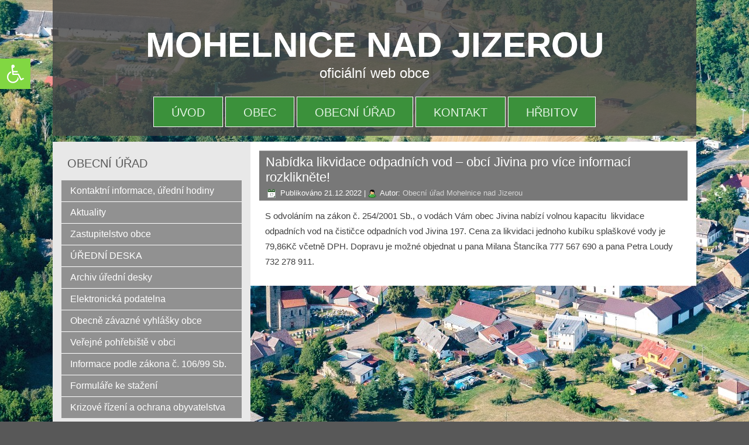

--- FILE ---
content_type: application/javascript
request_url: https://www.mohelnice-nad-jizerou.cz/wp-content/themes/np_ohavec_012_ujezd/script.js?ver=6.4.7
body_size: 12275
content:
/* Created by Artisteer v4.3.0.60745 */
/*jshint forin:true, noarg:true, noempty:true, eqeqeq:true, bitwise:true, strict:true, undef:true, curly:false, browser:true, jquery:false */
/*global jQuery BackgroundHelper */

// css helper
browser = function ($) {
    'use strict';
    var data = [
        { str: navigator.userAgent, sub: 'Chrome', ver: 'Chrome', name: 'chrome' },
        { str: navigator.vendor, sub: 'Apple', ver: 'Version', name: 'safari' },
        { prop: window.opera, ver: 'Opera', name: 'opera' },
        { str: navigator.userAgent, sub: 'Firefox', ver: 'Firefox', name: 'firefox' },
        { str: navigator.userAgent, sub: 'MSIE', ver: 'MSIE', name: 'ie' },
        { str: navigator.userAgent, sub: 'Trident/7.0', ver: 'rv', name: 'ie' }
    ];
    var v = function (s, n) {
        var i = s.indexOf(data[n].ver);
        return (i !== -1) ? parseFloat(s.substring(i + data[n].ver.length + 1)) : 0;
    };
    var result = { name: 'unknown', version: 0 };
    var html = $('html');
    for (var n = 0; n < data.length; n++) {
        if (!result[data[n].name]) {
            result[data[n].name] = false;
        }
        if ((data[n].str && (data[n].str.indexOf(data[n].sub) !== -1)) || data[n].prop) {
            result.name = data[n].name;
            result[result.name] = true;
            result.version = v(navigator.userAgent, n) || v(navigator.appVersion, n);
            html.addClass(result.name + ' ' + result.name + parseInt(result.version, 10));
        }
    }
    return result;
} (jQuery);

jQuery(function ($) {
    if (typeof responsiveDesign === "undefined") {
        $("html").addClass("desktop");
    }
});

jQuery(function ($) {
    'use strict';
    var i, j, k, l, m;
    if (!browser.ie || browser.version !== 9) {
        return;
    }
    var splitByTokens = function (str, startToken, endToken, last) {
        if (!last) {
            last = false;
        }
        var startPos = str.indexOf(startToken);
        if (startPos !== -1) {
            startPos += startToken.length;
            var endPos = last ? str.lastIndexOf(endToken) : str.indexOf(endToken, startPos);

            if (endPos !== -1 && endPos > startPos) {
                return str.substr(startPos, endPos - startPos);
            }
        }
        return '';
    };

    var splitWithBrackets = function (str, token, brackets) {
        /*jshint nonstandard:true */
        if (!token) {
            token = ',';
        }
        if (!brackets) {
            brackets = '()';
        }
        var bracket = 0;
        var startPos = 0;
        var result = [];
        if (brackets.lenght < 2) {
            return result;
        }
        var pos = 0;
        while (pos < str.length) {
            var ch = str[pos];
            if (ch === brackets[0]) {
                bracket++;
            }
            if (ch === brackets[1]) {
                bracket--;
            }
            if (ch === token && bracket < 1) {
                result.push(str.substr(startPos, pos - startPos));
                startPos = pos + token.length;
            }
            pos++;
        }
        result.push(str.substr(startPos, pos - startPos));
        return result;
    };

    var byteToHex = function (d) {
        var hex = Number(d).toString(16);
        while (hex.length < 2) {
            hex = "0" + hex;
        }
        return hex;
    };

    for (i = 0; i < document.styleSheets.length; i++) {
        var s = document.styleSheets[i];
        var r = [s];
        for (j = 0; j < s.imports.length; j++) {
            r.push(s.imports[j]);
        }
        for (j = 0; j < r.length; j++) {
            s = r[j];
            var n = [];
            for (k = 0; k < s.rules.length; k++) {
                var css = s.rules[k].cssText || s.rules[k].style.cssText;
                if (!css) {
                    continue;
                }
                var value = splitByTokens(css, '-svg-background:', ';');
                if (value === '') {
                    continue;
                }
                var values = splitWithBrackets(value);
                for (l = 0; l < values.length; l++) {
                    var g = splitByTokens(values[l], 'linear-gradient(', ')', true);
                    if (g === '') {
                        continue;
                    }
                    var args = splitWithBrackets(g);
                    if (args.length < 3) {
                        continue;
                    }
                    var maxOffset = 0;
                    var stops = [];
                    for (m = 1; m < args.length; m++) {
                        var stopValues = splitWithBrackets($.trim(args[m]), ' ');
                        if (stopValues.length < 2) {
                            continue;
                        }
                        var stopColor = $.trim(stopValues[0]);
                        var stopOpacity = 1;
                        if (stopColor == 'transparent') {
                            stopColor = '#000000';
                            stopOpacity = 0;
                        }
                        var colorRgba = splitByTokens(stopColor, 'rgba(', ')', true);
                        var stopOffset = $.trim(stopValues[1]);
                        if (colorRgba !== "") {
                            var rgba = colorRgba.split(',');
                            if (rgba.length < 4) {
                                continue;
                            }
                            stopColor = '#' + byteToHex(rgba[0]) + byteToHex(rgba[1]) + byteToHex(rgba[2]);
                            stopOpacity = rgba[3];
                        }
                        var isPx = stopOffset.indexOf('px') !== -1;
                        if (isPx) {
                            maxOffset = Math.max(maxOffset, parseInt(stopOffset, 10) || 0);
                        }
                        stops.push({ offset: stopOffset, color: stopColor, opacity: stopOpacity, isPx: isPx });
                    }
                    var stopsXML = '';
                    var lastStop = null;
                    for (m = 0; m < stops.length; m++) {
                        if (stops[m].isPx) {
                            stops[m].offset = ((parseInt(stops[m].offset, 10) || 0) / (maxOffset / 100)) + '%';
                        }
                        stopsXML += '<stop offset="' + stops[m].offset + '" stop-color="' + stops[m].color + '" stop-opacity="' + stops[m].opacity + '"/>';
                        if (m === stops.length - 1) {
                            lastStop = stops[m];
                        }
                    }
                    var isLeft = $.trim(args[0]) === 'left';
                    var direction = 'x1="0%" y1="0%" ' + (isLeft ? 'x2="100%" y2="0%"' : 'x2="0%" y2="100%"');
                    var gradientLength = '100%';
                    if (maxOffset > 0) {
                        gradientLength = maxOffset + 'px';
                    }
                    var size = (isLeft ? 'width="' + gradientLength + '" height="100%"' : 'width="100%" height="' + gradientLength + '"');
                    var last = "";
                    if (lastStop !== null && maxOffset > 0) {
                        last = '<rect ' +
                            (isLeft ?
                                'x="' + maxOffset + '" y="0"' :
                                'x="0" y="' + maxOffset + '"') +
                            ' width="100%" height="100%" style="fill:' + lastStop.color + ';opacity:' + lastStop.opacity + ';"/>';

                    }
                    var svgGradient = '<svg xmlns="http://www.w3.org/2000/svg" preserveAspectRatio="none"><linearGradient id="g" gradientUnits="objectBoundingBox" ' + direction + '>' + stopsXML + '</linearGradient><rect x="0" y="0" ' + size + ' fill="url(#g)" />' + last + '</svg>';
                    values[l] = values[l].replace('linear-gradient(' + g + ')', 'url(data:image/svg+xml,' + escape(svgGradient) + ')');
                }
                n.push({ s: s.rules[k].selectorText, v: 'background: ' + values.join(",") });
            }
            for (k = 0; k < n.length; k++) {
                s.addRule(n[k].s, n[k].v);
            }
        }
    }
});


jQuery(function ($) {
    "use strict";
    // ie8
    if (!browser.ie || browser.version > 8) return;
    $('.art-shapes').each(function () {
        if ($(this).siblings('.art-slider').length) {
            $(this).remove();
        } else {
            $(this).css('z-index', 1);
        }
    });

    // ie7
    if (!browser.ie || browser.version > 7) return;
    var textblockTexts = $('.art-textblock div[class$="-text"]');
    textblockTexts.each(function () {
        var tbText = $(this);
        var valign = tbText.css('vertical-align') ? tbText.css('vertical-align') : 'top';
        if (valign === 'middle') {
            var wrapper = tbText.wrap('<div/>').parent();
            tbText.css({
                'position': 'relative',
                'top': '-50%',
                'height': 'auto'
            });
            wrapper.css({
                'position': 'absolute',
                'top': '50%'
            });
        } else if (valign === 'bottom') {
            tbText.css({
                'position': 'absolute',
                'height': 'auto',
                'bottom': 0
            });
        }
    });
});

/* Set wmode=transparent for youtube and other video hostings to show it under the menus, lightboxes etc. */
jQuery(function ($) {
    "use strict";
    var video = ["youtube"];

    $("iframe[src]").each(function () {
        var iframe = $(this),
            src = iframe.attr("src"),
            isVideo = false,
            i;

        for (i = 0; i < video.length; i++) {
            if (src.toLowerCase().indexOf(video[i].toLowerCase()) !== -1) {
                isVideo = true;
                break;
            }
        }

        if (!isVideo) {
            return;
        }

        if (src.lastIndexOf("?") !== -1) {
            src += "&amp;wmode=transparent";
        } else {
            src += "?wmode=transparent";
        }
        iframe.attr("src", src);
    });
});

jQuery(function ($) {
    "use strict";
    $(window).bind("resize", function () { navigatorResizeHandler($("html").hasClass("responsive")); });
});

var navigatorResizeHandler = (function ($) {
    "use strict";
    return function (responsiveDesign) {
        if (responsiveDesign) return;
        $(".art-slider").each(function () {
            var slider = $(this);
            var sliderWidth = slider.width();
            var nav = slider.siblings(".art-slidenavigator");
            var navWidth = nav.outerWidth();
            if (nav.length && navWidth < sliderWidth) {
                // left offset
                var left = nav.attr("data-left");
                // (margin = containerWidth - (objectPosition + objectWidth)) < 0
                var margin = sliderWidth - sliderWidth * parseFloat(left) / 100 - nav.outerWidth(false);
                if (margin < 0) {
                    nav.css("margin-left", margin);
                }
            }
        });
    };
})(jQuery);

var processElementMultiplyBg = (function ($) {
    return (function (selector, info) {
        if (!selector || !info || !info.bgimage || !info.bgposition || !info.images || !info.positions) return;
        if (typeof customHeaderImage != 'undefined') info.images = '';
        var path = "";
        var script = $('head script[src*="script.js"]');
        if (script.length) {
            path = (script.attr('src') || '');
            path = path.substr(0, path.lastIndexOf('/') + 1);
        }
        var html = '';
        var el = $(selector);
        var bgimages = info.images.split(",");
        var bgpositions = info.positions.split(",");
        for (var i = bgimages.length - 1; i >= 0; i--) {
            var bgimage = $.trim(bgimages[i]);
            if (bgimage === "")
                continue;
            var imgIdx = bgimage.lastIndexOf('images/');
            var className = bgimage.substring(imgIdx + 7, bgimage.length - 6);
            el.append("<div class=\"ie8fix " + className + "\" style=\"position:absolute;top:0;left:0;width:100%;height:100%;background:" + bgimage.replace(/(images\/[^\/]+)$/, path + '$1') + " " + bgpositions[i] + " no-repeat\"></div>");
        }
        el.css('background-image', info.bgimage.replace(/(images\/[^\/]+)$/, path + '$1'));
        el.css('background-position-x', "50%");
        el.css('background-position-y', "50%");
    });
})(jQuery);


var responsiveNavigator = (function ($) {
    "use strict";
    return function () {
        if (typeof headerObjectResizer !== 'undefined' && headerObjectResizer.isPreview) return;

        var sheet = $('.art-sheet');
        var sheetWidth = sheet.outerWidth();

        $(".art-slider").each(function () {
            var currentSlider = $(this);
            var currentSliderWidth = currentSlider.width();

            var sliderNavigator = currentSlider.siblings(".art-slidenavigator");
            if (sliderNavigator.length) {
                var off = sheetLeftFunc(sheet, sliderNavigator);
                var calcWidth = isContentSlider(sliderNavigator) ? currentSliderWidth : sheetWidth;

                var navigatorWidth = sliderNavigator.outerWidth();
                var offset = parseInt(sliderNavigator.attr('data-offset') || 0, 10);

                // left offset
                sliderNavigator.css('margin-left', '0px');

                var left = parseFloat(sliderNavigator.attr("data-left"), 10);
                var newLeft = off + uniToPx(left, navigatorWidth, calcWidth);
                sliderNavigator.css('left', newLeft + 'px');


                // reset top to original value
                sliderNavigator.css("top", "");

                // top
                var navigatorHeight = sliderNavigator.outerHeight();
                var uniy = parseFloat(sliderNavigator.attr('data-top'), 10);

                var sliderHeight = parseInt(currentSlider.css('height'), 10);
                var newTop = uniToPx(uniy, navigatorHeight, sliderHeight);

                sliderNavigator.css("top", (newTop + offset) + 'px');
            }
        });
    };
})(jQuery);

jQuery(function ($) {
    "use strict";

    if (typeof responsiveDesign === "undefined") {
        $(window).bind("resize", responsiveNavigator);
    }

    $(window).on("load", function pageInitialize() {
        $(window).trigger("resize");
        $(window).off("load", pageInitialize);
    });
});


/* Icons in Header should have display block.
 * Otherwise, in case of inline-block there's a space gap in some browsers (Opera 12.16) and icon is cutted.
 */
if (browser.opera) {
    jQuery(function ($) {
        $(".art-header a[class$='tag-icon']").css("display", "block");
    });
}

jQuery(function($) {
    "use strict";
     $(window).bind("resize", function () {
        /*global responsiveDesign */
        "use strict";
        if (typeof responsiveDesign !== "undefined" && responsiveDesign.isResponsive)
            return;
        var sheetLeft = $(".art-sheet").offset().left;
        $("header.art-header #art-flash-area").each(function () {
            var object = $(this);
            object.css("left", sheetLeft + "px");
        });
    });
});

jQuery(function($) {
    "use strict";
    $('nav.art-nav').addClass("desktop-nav");
});


jQuery(function ($) {
    "use strict";
    if (!browser.ie || browser.version > 7) {
        return;
    }
    $('ul.art-hmenu>li:not(:first-child)').each(function () { $(this).prepend('<span class="art-hmenu-separator"> </span>'); });
});

jQuery(function ($) {
    "use strict";
    $("ul.art-hmenu a:not([href])").attr('href', '#').click(function (e) { e.preventDefault(); });
});


jQuery(function ($) {
    "use strict";
    if (!browser.ie || browser.version > 7) {
        return;
    }

    /* Fix width of submenu items.
    * The width of submenu item calculated incorrectly in IE6-7. IE6 has wider items, IE7 display items like stairs.
    */
    $.each($("ul.art-hmenu ul"), function () {
        var maxSubitemWidth = 0;
        var submenu = $(this);
        var subitem = null;
        $.each(submenu.children("li").children("a"), function () {
            subitem = $(this);
            var subitemWidth = subitem.outerWidth(false);
            if (maxSubitemWidth < subitemWidth) {
                maxSubitemWidth = subitemWidth;
            }
        });
        if (subitem !== null) {
            var subitemBorderLeft = parseInt(subitem.css("border-left-width"), 10) || 0;
            var subitemBorderRight = parseInt(subitem.css("border-right-width"), 10) || 0;
            var subitemPaddingLeft = parseInt(subitem.css("padding-left"), 10) || 0;
            var subitemPaddingRight = parseInt(subitem.css("padding-right"), 10) || 0;
            maxSubitemWidth -= subitemBorderLeft + subitemBorderRight + subitemPaddingLeft + subitemPaddingRight;
            submenu.children("li").children("a").css("width", maxSubitemWidth + "px");
        }
    });
});

jQuery(function ($) {
    "use strict";
    var setDirection = function() {
        setHMenuOpenDirection({
            container: "div.art-sheet",
            defaultContainer: "#art-main",
            menuClass: "art-hmenu",
            leftToRightClass: "art-hmenu-left-to-right",
            rightToLeftClass: "art-hmenu-right-to-left"
        });
    };
    if (typeof responsiveDesign !== "undefined") {
        $(window).on('responsive', setDirection);
    } else {
        setDirection();
    }
});

var setHMenuOpenDirection = (function ($) {
    "use strict";
    return (function(menuInfo) {
        var defaultContainer = $(menuInfo.defaultContainer);
        defaultContainer = defaultContainer.length > 0 ? defaultContainer = $(defaultContainer[0]) : null;

        $("ul." + menuInfo.menuClass + ">li>ul").each(function () {
            var submenu = $(this);

            var submenuWidth = submenu.outerWidth(false);
            var submenuLeft = submenu.offset().left;

            var mainContainer = submenu.parents(menuInfo.container);
            mainContainer = mainContainer.length > 0 ? mainContainer = $(mainContainer[0]) : null;

            var container = mainContainer || defaultContainer;
            if (container !== null) {
                var containerLeft = container.offset().left;
                var containerWidth = container.outerWidth(false);

                if (submenuLeft + submenuWidth >= containerLeft + containerWidth) {
                    /* right to left */
                    submenu.addClass(menuInfo.rightToLeftClass).find("ul").addClass(menuInfo.rightToLeftClass);
                } else if (submenuLeft <= containerLeft) {
                    /* left to right */
                    submenu.addClass(menuInfo.leftToRightClass).find("ul").addClass(menuInfo.leftToRightClass);
                }
            }
        });
    });
})(jQuery);


jQuery(function ($) {
    'use strict';
    $(window).bind('resize', function () {
        var bh = $('body').height();
        var mh = 0;
        var c = $('div.art-content');
        c.removeAttr('style');

        $('#art-main').children().each(function() {
            if ($(this).css('position') !== 'absolute') {
                mh += $(this).outerHeight(true);
            }
        });
        
        if (mh < bh) {
            var r = bh - mh;
            c.css('height', (c.parent().outerHeight(true) + r) + 'px');
        }
    });

    if (browser.ie && browser.version < 8) {
        $(window).bind('resize', function() {
            var c = $('div.art-content');
            var s = c.parent().children('.art-layout-cell:not(.art-content)');
            var w = 0;
            c.hide();
            s.each(function() { w += $(this).outerWidth(true); });
            c.w = c.parent().width(); c.css('width', c.w - w + 'px');
            c.show();
        });
    }

    $(window).trigger('resize');
});

jQuery(function($) {
    "use strict";
    if (!$('html').hasClass('ie7')) {
        return;
    }
    $('ul.art-vmenu li:not(:first-child),ul.art-vmenu li li li:first-child,ul.art-vmenu>li>ul').each(function () { $(this).append('<div class="art-vmenu-separator"> </div><div class="art-vmenu-separator-bg"> </div>'); });
});
jQuery(function() {
    "use strict";
    setOpenSubmenuWithNoReload({vMenuClass: "art-vmenu", activeClass: "active", hoveredClass: "hovered"});
});

var setOpenSubmenuWithNoReload = (function($) {
    "use strict";
    return (function(vMenuInfo) {
        $("ul." + vMenuInfo.vMenuClass + " li").each(function () {
            var item = $(this);
            item.children("a").bind("click", function(e) {
                var link = $(this);
                var simple = link.siblings("ul").length === 0;
                link.parent().siblings().children("ul." + vMenuInfo.activeClass).slideUp(function() {
                    $(this).find("li, a, ul").removeClass(vMenuInfo.activeClass);
                    $(this).removeClass(vMenuInfo.activeClass).siblings("a").removeClass(vMenuInfo.activeClass);
                    $(this).css("display", "");
                });
                link.parent().siblings().children("a." + vMenuInfo.activeClass).removeClass(vMenuInfo.activeClass);
                link.parent().siblings().removeClass(vMenuInfo.activeClass);
                if (simple && !link.hasClass(vMenuInfo.activeClass)) {
                    link.addClass(vMenuInfo.activeClass).parent().addClass(vMenuInfo.activeClass);
                }
                if (!simple) {
                    if (link.hasClass(vMenuInfo.activeClass)) {
                        link.siblings("ul").slideUp("fast", function() {
                            $(this).removeClass(vMenuInfo.activeClass).siblings("a").removeClass(vMenuInfo.activeClass).parent().removeClass(vMenuInfo.activeClass);
                            $(this).css("display", "");
                        });
                    } else {
                        link.siblings("ul").slideDown("fast", function() {
                            $(this).addClass(vMenuInfo.activeClass).siblings("a").addClass(vMenuInfo.activeClass).parent().addClass(vMenuInfo.activeClass);
                            $(this).css("display", "");
                        });
                    }
                
                    e.preventDefault();
                    return false;
                }
            });
        });
    });
})(jQuery);


var artButtonSetup = (function ($) {
    'use strict';
    return (function (className) {
        $.each($("a." + className + ", button." + className + ", input." + className), function (i, val) {
            var b = $(val);
            if (!b.hasClass('art-button')) {
                b.addClass('art-button');
            }
            if (b.is('input')) {
                b.val(b.val().replace(/^\s*/, '')).css('zoom', '1');
            }
            b.mousedown(function () {
                var b = $(this);
                b.addClass("active");
            });
            b.mouseup(function () {
                var b = $(this);
                if (b.hasClass('active')) {
                    b.removeClass('active');
                }
            });
            b.mouseleave(function () {
                var b = $(this);
                if (b.hasClass('active')) {
                    b.removeClass('active');
                }
            });
        });
    });
})(jQuery);
jQuery(function () {
    'use strict';
    artButtonSetup("art-button");
});

jQuery(function($) {
    'use strict';
    $('input.art-search-button, form.art-search input[type="submit"]').attr('value', '');
});

var Control = (function ($) {
    'use strict';
    return (function () {
        this.init = function(label, type, callback) {
            var chAttr = label.find('input[type="' +type + '"]').attr('checked');
            if (chAttr === 'checked') {
              label.addClass('art-checked');
            }

            label.mouseleave(function () {
              $(this).removeClass('hovered').removeClass('active');
            });
            label.mouseover(function () {
              $(this).addClass('hovered').removeClass('active');
            });
            label.mousedown(function (event) {
              if (event.which !== 1) {
                  return;
              }
              $(this).addClass('active').removeClass('hovered');
            });
            label.mouseup(function (event) {
              if (event.which !== 1) {
                  return;
              }
              callback.apply(this);
              $(this).removeClass('active').addClass('hovered');
            });
        };
    });
})(jQuery);


jQuery(function ($) {
    'use strict';
    $('.art-pager').contents().filter(
        function () {
            return this.nodeType === this.TEXT_NODE;
        }
    ).remove();
});
var fixRssIconLineHeight = (function ($) {
    "use strict";
    return function (className) {
        $("." + className).css("line-height", $("." + className).height() + "px");
    };
})(jQuery);

jQuery(function ($) {
    "use strict";
    var rssIcons = $(".art-rss-tag-icon");
    if (rssIcons.length){
        fixRssIconLineHeight("art-rss-tag-icon");
        if (browser.ie && browser.version < 9) {
            rssIcons.each(function () {
                if ($.trim($(this).html()) === "") {
                    $(this).css("vertical-align", "middle");
                }
            });
        }
    }
});
var ThemeLightbox = (function ($) {
    'use strict';
    return (function () {
        var images = $(".art-lightbox");
        var current;
        this.init = function (ctrl) {
            $(".art-lightbox").mouseup({ _ctrl: ctrl }, function (e) {
                if ((e.data._ctrl === true && !e.ctrlKey) || (e.which && e.which !== 1)) {
                    return;
                }

                images = $(".art-lightbox");

                current = images.index(this);

                var imgContainer = $('.art-lightbox-wrapper');
                if (imgContainer.length === 0) {
                    imgContainer = $('<div class="art-lightbox-wrapper">').css('line-height', $(window).height() + "px")
                    .appendTo($("body"));

                    var closeBtn = $('<div class="close"><div class="cw"> </div><div class="ccw"> </div><div class="close-alt">&#10007;</div></div>')
                .click(close);
                    closeBtn.appendTo(imgContainer);
                    showArrows();
                }

                move(current);
            });
        };

        function move(index) {
            if (index < 0 || index >= images.length) {
                return;
            }

            showError(false);

            current = index;

            $(".art-lightbox-wrapper .art-lightbox-image:not(.active)").remove();

            var active = $(".art-lightbox-wrapper .active");
            var target = $('<img class="art-lightbox-image" alt="" src="' + getFullImgSrc($(images[current]).attr("src")) + '" />').click(function () {
                if ($(this).hasClass("active")) {
                    move(current + 1);
                }
            });

            if (active.length > 0) {
                active.after(target);
            } else {
                $(".art-lightbox-wrapper").append(target);
            }

            showArrows();
            showLoader(true);

            bindMouse($(".art-lightbox-wrapper").add(target));

            target.load(function () {
                showLoader(false);

                active.removeClass("active");
                target.addClass("active");
            });

            target.error(function () {
                showLoader(false);
                active.removeClass("active");
                target.addClass("active");
                target.attr("src", $(images[current]).attr("src"));
            });
        }

        function showArrows() {
            if ($(".art-lightbox-wrapper .arrow").length === 0) {
                $(".art-lightbox-wrapper").append(
                    $('<div class="arrow left"><div class="arrow-t ccw"> </div><div class="arrow-b cw"> </div><div class="arrow-left-alt">&#8592;</div></div>')
                        .css("top", $(window).height() / 2 - 40)
                        .click(function () {
                            if (!$(this).hasClass("disabled")) {
                                move(current - 1);
                            }
                        })
                );
                $(".art-lightbox-wrapper").append(
                    $('<div class="arrow right"><div class="arrow-t cw"> </div><div class="arrow-b ccw"> </div><div class="arrow-right-alt">&#8594;</div></div>')
                        .css("top", $(window).height() / 2 - 40)
                        .click(function () {
                            if (!$(this).hasClass("disabled")) {
                                move(current + 1);
                            }
                        })
                );
            }

            if (current === 0) {
                $(".art-lightbox-wrapper .arrow.left").addClass("disabled");
            } else {
                $(".art-lightbox-wrapper .arrow.left").removeClass("disabled");
            }

            if (current === images.length - 1) {
                $(".art-lightbox-wrapper .arrow.right").addClass("disabled");
            } else {
                $(".art-lightbox-wrapper .arrow.right").removeClass("disabled");
            }
        }

        function showError(enable) {
            if (enable) {
                $(".art-lightbox-wrapper").append($('<div class="lightbox-error">The requested content cannot be loaded.<br/>Please try again later.</div>')
                        .css({ "top": $(window).height() / 2 - 60, "left": $(window).width() / 2 - 170 }));
            } else {
                $(".art-lightbox-wrapper .lightbox-error").remove();
            }
        }

        function showLoader(enable) {
            if (!enable) {
                $(".art-lightbox-wrapper .loading").remove();
            }
            else {
                $('<div class="loading"> </div>').css({ "top": $(window).height() / 2 - 16, "left": $(window).width() / 2 - 16 }).appendTo($(".art-lightbox-wrapper"));
            }
        }

        var close = function () {
            $(".art-lightbox-wrapper").remove();
        };

        function bindMouse(img) {
            img.bind('mousewheel DOMMouseScroll', function (e) {
                var orgEvent = window.event || e.originalEvent;
                var delta = (orgEvent.wheelDelta ? orgEvent.wheelDelta : orgEvent.detail * -1) > 0 ? 1 : -1;
                move(current + delta);
                e.preventDefault();
            }).mousedown(function (e) {
                // close on middle button click
                if (e.which === 2) {
                    close();
                }
                e.preventDefault();
            });
        }

        function getFullImgSrc(src) {
            var fileName = src.substring(0, src.lastIndexOf('.'));
            var ext = src.substring(src.lastIndexOf('.'));
            return fileName + "-large" + ext;
        }

    });
})(jQuery);

jQuery(function () {
    'use strict';
    new ThemeLightbox().init();
});

(function ($) {
    'use strict';
    // transition && transitionEnd && browser prefix
    $.support.themeTransition = (function () {
        var thisBody = document.body || document.documentElement,
            thisStyle = thisBody.style,
            support = thisStyle.transition !== undefined ||
                thisStyle.WebkitTransition !== undefined ||
                thisStyle.MozTransition !== undefined ||
                thisStyle.MsTransition !== undefined ||
                thisStyle.OTransition !== undefined;
        return support && {
            event: (function () {
                return "transitionend webkitTransitionEnd otransitionend oTransitionEnd";
            })(),
            prefix: (function () {
                return ({
                    opera: "-o-",
                    firefox: "-moz-",
                    chrome: "-webkit-",
                    safari: "-webkit-",
                    ie: ""
                }[browser.name] || "");
            })()
        };
    })();

    window.BackgroundHelper = function () {
        var slides = [];
        var direction = "next";
        var motion = "horizontal";
        var width = 0;
        var height = 0;
        var multiplier = 1;
        var originalWidth = 0;
        var originalHeight = 0;
        var transitionDuration = "";

        this.init = function (motionType, dir, duration) {
            direction = dir;
            motion = motionType;
            slides = [];
            width = 0;
            height = 0;
            multiplier = 1;
            originalWidth = 0;
            originalHeight = 0;
            transitionDuration = duration;
        };

        this.processSlide = function (element, modify) {
            this.updateSize(element, null);
            var pos = [];

            var bgPosition = element.css("background-position");
            var positions = bgPosition.split(",");
            $.each(positions, function (i) {
                var position = $.trim(this);
                var point = position.split(" ");
                var zeroValue = browser.ie && browser.version >= 10 ? 0.1 : 0;
                if (point.length > 1) {
                    var x = point[0].indexOf('%') === -1 ? parseFloat(point[0], 10) : zeroValue;
                    var y = point[1].indexOf('%') === -1 ? parseFloat(point[1], 10) : zeroValue;
                    pos.push({ x: x, y: y });
                } else {
                    pos.push({ x: zeroValue, y: zeroValue });
                }
            });

            slides.push({
                "images": element.css("background-image"),
                "sizes": element.css("background-size"),
                "positions": pos
            });

            if (modify)
                element.css("background-image", "none");
        };

        this.updateSize = function (element, initialSize) {
            width = element.outerWidth(false);
            height = element.outerHeight();
            if (initialSize && parseInt(initialSize.width, 10) !== 0) {
                originalWidth = parseInt(initialSize.width, 10);
                originalHeight = parseInt(initialSize.height, 10);
                if (motion === "fade") {
                    $.each(element.children(), function (i) {
                        $(this).css("background-position", getCssPositions(slides[i].positions, { x: 0, y: 0 }));
                    });
                }
            }
        };

        this.setBackground = function (element, items) {
            var bg = [];
            var sizes = [];
            $.each(items, function (i, o) {
                bg.push(o.images);
                sizes.push(o.sizes);
            });
            element.css({
                "background-image": bg.join(", "),
                //"background-size": sizes.join(", "),
                "background-repeat": "no-repeat"
            });
        };

        this.setPosition = function (element, items) {
            var pos = [];
            $.each(items, function (i, o) {
                pos.push(o.positions);
            });
            element.css({
                "background-position": pos.join(", ")
            });
        };

        this.current = function (index) {
            return slides[index] || null;
        };

        this.next = function (index) {
            var next;
            if (direction === "next") {
                next = (index + 1) % slides.length;
            } else {
                next = index - 1;
                if (next < 0) {
                    next = slides.length - 1;
                }
            }
            return slides[next];
        };

        this.items = function (prev, next, move) {
            var prevItem = { x: 0, y: 0 };
            var nextItem = { x: 0, y: 0 };
            var isDirectionNext = direction === "next";
            var verticalOffset = -(originalHeight - height) / 2;
            var horizontalOffset = -(originalWidth - width) / 2;
            if (motion === "horizontal") {
                prevItem.y = nextItem.y = -(originalHeight - height) / 2;
                prevItem.x = horizontalOffset;
                nextItem.x = (isDirectionNext ? originalWidth : -originalWidth) + horizontalOffset;
                if (move) {
                    prevItem.x += isDirectionNext ? -originalWidth : originalWidth;
                    nextItem.x += isDirectionNext ? -originalWidth : originalWidth;
                }
            } else if (motion === "vertical") {
                prevItem.x = nextItem.x = horizontalOffset;
                prevItem.y = verticalOffset;
                nextItem.y = (isDirectionNext ? originalHeight : -originalHeight) + verticalOffset;
                if (move) {
                    prevItem.y += isDirectionNext ? -originalHeight : originalHeight;
                    nextItem.y += isDirectionNext ? -originalHeight : originalHeight;
                }
            }
            var result = [];
            if (!!prev) {
                result.push({ images: prev.images, positions: getCssPositions(prev.positions, prevItem), sizes: prev.sizes });
            }
            if (!!next) {
                result.push({ images: next.images, positions: getCssPositions(next.positions, nextItem), sizes: next.sizes });
            }

            if (direction === "next") {
                result.reverse();
            }

            return result;
        };

        this.transition = function (container, on) {
            container.css($.support.themeTransition.prefix + "transition", on ? "background-position " + transitionDuration + " ease-in-out" : "");
        };

        function getCssPositions(positions, offset) {
            var result = [];
            if (positions === undefined) {
                return "";
            }
            offset.x = offset.x || 0;
            offset.y = offset.y || 0;
            for (var i = 0; i < positions.length; i++) {
                result.push((positions[i].x * 1 + offset.x) + "px " + (positions[i].y * 1 + offset.y) + "px");
            }
            return result.join(", ");
        }
    };


    var ThemeSlider = function (element, settings) {

        var interval = null;
        var active = false;
        var children = element.find(".active").parent().children();
        var last = false;
        var running = false;

        this.settings = $.extend({}, {
            "animation": "horizontal",
            "direction": "next",
            "speed": 600,
            "pause": 2500,
            "auto": true,
            "repeat": true,
            "navigator": null,
            "clickevents": true,
            "hover": true,
            "helper": null
        }, settings);

        this.move = function (direction, next) {
            var activeItem = element.find(".active"),
                nextItem = next || activeItem[direction](),
                innerDirection = this.settings.direction === "next" ? "forward" : "back",
                reset = direction === "next" ? "first" : "last",
                moving = interval,
                slider = this, tmp;

            active = true;

            if (moving) { this.stop(true); }

            if (!nextItem.length) {
                nextItem = element.find(".art-slide-item")[reset]();
                if (!this.settings.repeat) { last = true; active = false; return; }
            }

            if ($.support.themeTransition) {
                nextItem.addClass(this.settings.direction);
                tmp = nextItem.get(0).offsetHeight;

                activeItem.addClass(innerDirection);
                nextItem.addClass(innerDirection);

                element.trigger("beforeSlide", children.length);

                element.one($.support.themeTransition.event, function () {
                    nextItem.removeClass(slider.settings.direction)
                        .removeClass(innerDirection)
                        .addClass("active");
                    activeItem.removeClass("active")
                        .removeClass(innerDirection);
                    active = false;
                    setTimeout(function () {
                        element.trigger("afterSlide", children.length);
                    }, 0);
                });
            } else {
                element.trigger("beforeSlide", children.length);

                activeItem.removeClass("active");
                nextItem.addClass("active");
                active = false;

                element.trigger("afterSlide", children.length);
            }

            this.navigate(nextItem);

            if (moving) { this.start(); }
        };

        this.navigate = function (position) {
            var index = children.index(position);
            $(this.settings.navigator).children().removeClass("active").eq(index).addClass("active");
        };

        this.to = function (index) {
            var activeItem = element.find(".active"),
                children = activeItem.parent().children(),
                activeIndex = children.index(activeItem),
                slider = this;

            if (index > (children.length - 1) || index < 0) {
                return;
            }

            if (active) {
                return element.one("afterSlide", function () {
                    slider.to(index);
                });
            }

            if (activeIndex === index) {
                return;
            }

            this.move(index > activeIndex ? "next" : "prev", $(children[index]));
        };

        this.next = function () {
            if (!active) {
                if (last) { this.stop(); return; }
                this.move("next");
            }
        };

        this.prev = function () {
            if (!active) {
                if (last) { this.stop(); return; }
                this.move("prev");
            }
        };

        this.start = function (force) {
            if (!!force) {
                setTimeout($.proxy(this.next, this), 10);
            }
            interval = setInterval($.proxy(this.next, this), this.settings.pause);
            running = true;
        };

        this.stop = function (pause) {
            clearInterval(interval);
            interval = null;
            running = !!pause;
            active = false;
        };

        this.active = function () {
            return running;
        };

        this.moving = function () {
            return active;
        };

        this.navigate(children.filter(".active"));

        if (this.settings.clickevents) {
            $(this.settings.navigator).on("click", "a", { slider: this }, function (event) {
                var activeIndex = children.index(children.filter(".active"));
                var index = $(this).parent().children().index($(this));
                if (activeIndex !== index) {
                    event.data.slider.to(index);
                }
                event.preventDefault();
            });
        }

        if (this.settings.hover) {
            var slider = this;
            element.add(this.settings.navigator)
                   .add(element.siblings(".art-shapes")).hover(function () {
                       if (element.is(":visible") && !last) { slider.stop(true); }
                   }, function () {
                       if (element.is(":visible") && !last) { slider.start(); }
                   });
        }
    };

    $.fn.themeSlider = function (arg) {
        return this.each(function () {
            var element = $(this),
                data = element.data("slider"),
                options = typeof arg === "object" && arg;

            if (!data) {
                data = new ThemeSlider(element, options);
                element.data("slider", data);
            }

            if (typeof arg === "string" && data[arg]) {
                data[arg]();
            } else if (data.settings.auto && element.is(":visible")) {
                data.start();
            }
        });
    };

})(jQuery);




if (typeof window.resizeData === 'undefined') window.resizeData = {};
window.resizeData.headerPageWidth = false;
if (typeof window.defaultResponsiveData === 'undefined') window.defaultResponsiveData = [false, true, true, true, true, ];

resizeData['headline'] = {
   responsive: [
                  { left: 0.5, top: 0.53, visible: true }, 
                  { left: 0.5, top: 0.53, visible: true }, 
                  { left: 0.5, top: 0.53, visible: true }, 
                  { left: 0.5, top: 0.53, visible: true }, 
                  { left: 0.5, top: 0.53, visible: true }, 
               ],
   area: {
       x: 0,
       y: 0
   },
   width: 396,
   height: 72,
   autoWidth: true};

resizeData['slogan'] = {
   responsive: [
                  { left: 0.5, top: 0.9, visible: true }, 
                  { left: 0.5, top: 0.9, visible: true }, 
                  { left: 0.5, top: 0.9, visible: true }, 
                  { left: 0.5, top: 0.9, visible: true }, 
                  { left: 0.5, top: 0.9, visible: true }, 
               ],
   area: {
       x: 0,
       y: 0
   },
   width: 191,
   height: 24,
   autoWidth: true};

// used to apply compicated values in style like '!important!
function applyCss(object, param, value) {
    var rg = new RegExp(param + '\s*:\s*[^;]+;', "i");
    var style = object.attr('style');
    var str = param + ': ' + value + ';';
    if (rg.test(style)) {
        style = style.replace(rg, str);
    }
    else {
        style += '; ' + str;
    }

    object.attr('style', style);
}

// convert universal coord to pixels
function uniToPx(uni, size, parentSize) {
    uni = parseFloat(uni || '0');
    if (uni < 0) {
        uni = uni * size;
    } else if (uni >= 1) {
        uni = parentSize - (2 - uni) * size;
    } else {
        uni = uni * (parentSize - size);
    }

    return uni;
}

function isContentSlider(object) {
    var isHeader = object.parents('header').length > 0;
    if (isHeader) {
        return false;
    }
    var isPageSlider = object.parents('.art-pageslider').length > 0;
    if (isPageSlider)
        return false;

    return true;
}

function sheetLeftFunc(sheet, object) {
    var sheetLeft = sheet.offset().left;

    var isHeader = object.parents('header').length > 0;
    if (isHeader) {
        if (resizeData.headerPageWidth) return sheetLeft;
    } else {
        var isPageSlider = object.parents('.art-pageslider').length > 0;
        if (isPageSlider) {
            if (resizeData.pageSliderPageWidth) return sheetLeft;
        }
    }

    return 0;
}

var headerObjectResizer = {
    
    postInit: false,

    resize: (function ($) {
        'use strict';
        return function () {
            if (!headerObjectResizer.postInit && typeof responsiveDesign !== 'undefined') {
                $(window).on('responsiveResize', headerObjectResizer.resize);
                headerObjectResizer.postInit = true;
            }

            var responsiveType = 0;
            // if we don't use full custom responsive so we MUST cleanup all styles
            var cleanUpStyles = false;
            // when use default respo so while in desktop mode always use 0-type, in other case cleanup our styles
            if (typeof responsiveDesign !== 'undefined' && 
                    defaultResponsiveData[responsiveDesign.responsiveTypeIdx] &&
                    responsiveDesign.isResponsive) {
                cleanUpStyles = true;
            }

            if (typeof responsiveDesign !== 'undefined') {
                if (responsiveDesign.responsiveType === 'tabletlandscape') {
                    responsiveType = 1;
                } else if (responsiveDesign.responsiveType === 'tabletportrait') {
                    responsiveType = 2;
                } else if (responsiveDesign.responsiveType === 'phonelandscape') {
                    responsiveType = 3;
                } else if (responsiveDesign.responsiveType === 'phoneportrait') {
                    responsiveType = 4;
                }
            }

            var sheet = $('.art-sheet');
            var sheetWidth = sheet.outerWidth();

            var header = $('header');
            var height = 0;
            var cssPrefix = 'art-';

            // move html shapes
            var headerQuery = 'header.art-header .art-shapes>*, header.art-header .art-textblock, header.art-header>.art-headline, header.art-header>.art-slogan, header.art-header>.art-positioncontrol, header.art-header>.art-logo';
            var pageSliderQuery = '.art-pageslider .art-slide-item>*';
            if (headerObjectResizer.isPreview) {
                headerQuery = 'header .art-slider';
                pageSliderQuery = '.art-pageslider .art-slider, .art-pageslider .art-textblock';
            }
            $(headerQuery + ', ' + pageSliderQuery).each(function () {
                var object = $(this);
                height = object.parent().height();

                var off = sheetLeftFunc(sheet, object);

                var cls = object.attr('class').split(' ');
                $.each(cls, function (key, val) {
                    val = $.trim(val);
                    if (val.length === 0) return;
                    if (val.indexOf(cssPrefix) !== 0) return;

                    val = val.substring(cssPrefix.length);
                    var data = resizeData[val];
                    if (typeof data === 'undefined') return;

                    if (cleanUpStyles) {
                        object.css('display', '');
                        object.css('left', '');
                        object.css('margin-left', '');
                    }

                    var respData = data.responsive[responsiveType];
                    if (respData.visible) {
                        object.css('display', '');
                    } else {
                        applyCss(object, 'display', 'none !important');
                    }

                    if (cleanUpStyles || !respData.visible) return false;

                    var x = uniToPx(respData.left, data.autoWidth ? object.width() : data.width, sheetWidth);
                    x += off;

                    var y = uniToPx(respData.top, data.height, height);

                    object.css('left', x + 'px');
                    object.css('top', y + 'px');
                    applyCss(object, 'margin-left', '0px !important');
                    return false;
                });
            });

            // move images in slide's background-images
            var slides = $('.art-slide-item').add(header);
            if (browser.ie && browser.version <= 8) {
                slides = slides.add('.art-slide-item .ie8fix');
            }
            $.each(slides, function (slideIdx, slide) {
                slide = $(slide);

                if (slide.closest('.art-collage').length > 0 || cleanUpStyles) {
                    slide.css('background-position', '');
                    return;
                }

                var slideVisible = slide.is(':visible');
                if (!slideVisible && browser.ie) {
                    slide.css('display', 'block');
                }

                var off = sheetLeftFunc(sheet, slide);

                if (browser.ie && browser.version <= 8) {
                    var s = slide.attr('style');
                    if (s) {
                        s = s.replace(/background\-position[^;]+/, '');
                        slide.attr('style', s);
                    }
                } else {
                    slide.css('background-position', '');
                }
                slide.css('background-size', '');

                var bgImage = slide.css('background-image') ? slide.css('background-image').split(',') : [];
                var bgPosition = slide.css('background-position') && (slide.css('background-position').replace(/[0][^\d]+/gi, '')).length > 0 ?
                    slide.css('background-position').split(',') :
                    [];
                if (bgImage.length !== bgPosition.length) {
                    slide.css('display', '');
                    return;
                }

                height = slide.height();
                if (height === 0) height = slide.parent().height();

                $.each(bgImage, function (idx, val) {
                    var findImageIdx = val.lastIndexOf('images/');
                    var findDotIdx = val.lastIndexOf('.');
                    if (findImageIdx === -1 || findDotIdx === -1) return;

                    var name = val.substring(findImageIdx + 7, findDotIdx);

                    var data = resizeData[name];
                    if (typeof data === 'undefined') return;

                    var respData = data.responsive[responsiveType];
                    // big default coordinates for hiding
                    var x = 9999, y = 9999;
                    if (respData.visible) {
                        x = uniToPx(respData.left, data.width, sheetWidth);
                        x += off + data.area.x;

                        y = uniToPx(respData.top, data.height, height);
                        y += data.area.y;
                    }

                    bgPosition[idx] = x + 'px ' + y + 'px';
                });

                slide.css('background-position', bgPosition.join(','));

                if (!slideVisible && browser.ie) {
                    slide.css('display', '');
                }
            });

        };
    })(jQuery),

    initialize: function ($) {
        if (!browser.ie || browser.version > 8) {
            $(window).on('resize', this.resize);
        } else {
            var resizeTimeout;
            var self = this;
            $(window).on("resize", function () {
                clearTimeout(resizeTimeout);
                resizeTimeout = setTimeout(function () { self.resize(); }, 25);
            });
        }
    }
};

headerObjectResizer.initialize(jQuery);
jQuery(function ($) {
    "use strict";
    if (!browser.ie || browser.version > 8)
        return;
    processElementMultiplyBg(".art-header", {
        "bgimage": "url('images/header.png')",
        "bgposition": "0 0",
        "images": "",
        "positions": ""
    });
});
if (typeof window.resizeData === 'undefined') window.resizeData = {};

window.resizeData.pageSliderPageWidth = false;


jQuery(function ($) {
    'use strict';
    artButtonSetup("button");
    
    var indexURL = $('link[rel="home"]').attr('href');
    var iframeTagPart = ['<iframe frameBorder="0" allowtransparency="true" ' , 'background-color:transparent;filter:progid:DXImageTransform.Microsoft.Alpha(style=0,opacity=0);"></iframe>'];
    if(indexURL && $('header.clickable').length) {
        if($('#art-header-bg').length) {
            $('header').append(
                (browser.ie ? iframeTagPart[0] + 'style="position:absolute;height:100%;width:40000px;left:-20000px;' + iframeTagPart[1] : '' ) +
                '<a style="position:absolute;height:100%;width:40000px;left:-20000px;top:0px;z-index:99;" href="' + indexURL + '"></a>');
        } else {
            $('header').append(
                (browser.ie ? iframeTagPart[0] + 'style="position:absolute;height:100%;width:100%;' + iframeTagPart[1] : '' ) +
                '<a style="position:absolute;height:100%;width:100%;outline:" href="' + indexURL + '"></a>');
        }
    }
});
